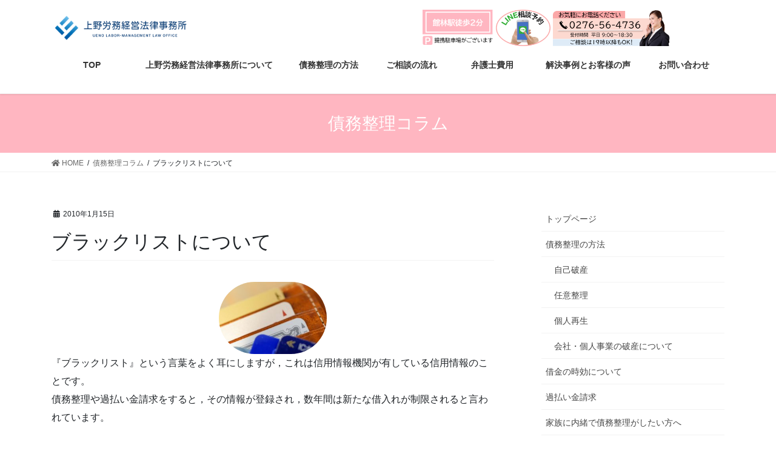

--- FILE ---
content_type: text/html; charset=UTF-8
request_url: https://saimu.uenolawoffice.com/column/%E3%83%96%E3%83%A9%E3%83%83%E3%82%AF%E3%83%AA%E3%82%B9%E3%83%88%E3%81%AB%E3%81%A4%E3%81%84%E3%81%A6/
body_size: 17297
content:
<!DOCTYPE html>
<html lang="ja">
<head>
<meta charset="utf-8">
<meta http-equiv="X-UA-Compatible" content="IE=edge">
<meta name="viewport" content="width=device-width, initial-scale=1">
<title>ブラックリストについて | 群馬・館林の弁護士による債務整理</title>
<meta name='robots' content='max-image-preview:large' />

<!-- All In One SEO Pack 3.7.1ob_start_detected [-1,-1] -->
<script type="application/ld+json" class="aioseop-schema">{}</script>
<link rel="canonical" href="https://saimu.uenolawoffice.com/column/ブラックリストについて/" />
			<script type="text/javascript" >
				window.ga=window.ga||function(){(ga.q=ga.q||[]).push(arguments)};ga.l=+new Date;
				ga('create', 'UA-148809904-5', 'auto');
				// Plugins
				
				ga('send', 'pageview');
			</script>
			<script async src="https://www.google-analytics.com/analytics.js"></script>
			<!-- All In One SEO Pack -->
<link rel="alternate" type="application/rss+xml" title="群馬・館林の弁護士による債務整理 &raquo; フィード" href="https://saimu.uenolawoffice.com/feed/" />
<link rel="alternate" type="application/rss+xml" title="群馬・館林の弁護士による債務整理 &raquo; コメントフィード" href="https://saimu.uenolawoffice.com/comments/feed/" />
<meta name="description" content="『ブラックリスト』という言葉をよく耳にしますが，これは信用情報機関が有している信用情報のことです。債務整理や過払い金請求をすると，その情報が登録され，数年間は新たな借入れが制限されると言われています。⇒詳しくは，任意整理のメリット・デメリットのページをご覧ください。しかし，平成22年４月より，完済後の過払い金請求はブラックリストに登録しないという方針がとられるようになりました。 さらに，過去に完済した過払い金の請求を行った方の情報も削除されることになりました。「" />		<!-- This site uses the Google Analytics by MonsterInsights plugin v9.11.1 - Using Analytics tracking - https://www.monsterinsights.com/ -->
							<script src="//www.googletagmanager.com/gtag/js?id=G-KVR1FBKNF3"  data-cfasync="false" data-wpfc-render="false" type="text/javascript" async></script>
			<script data-cfasync="false" data-wpfc-render="false" type="text/javascript">
				var mi_version = '9.11.1';
				var mi_track_user = true;
				var mi_no_track_reason = '';
								var MonsterInsightsDefaultLocations = {"page_location":"https:\/\/saimu.uenolawoffice.com\/column\/%E3%83%96%E3%83%A9%E3%83%83%E3%82%AF%E3%83%AA%E3%82%B9%E3%83%88%E3%81%AB%E3%81%A4%E3%81%84%E3%81%A6\/"};
								if ( typeof MonsterInsightsPrivacyGuardFilter === 'function' ) {
					var MonsterInsightsLocations = (typeof MonsterInsightsExcludeQuery === 'object') ? MonsterInsightsPrivacyGuardFilter( MonsterInsightsExcludeQuery ) : MonsterInsightsPrivacyGuardFilter( MonsterInsightsDefaultLocations );
				} else {
					var MonsterInsightsLocations = (typeof MonsterInsightsExcludeQuery === 'object') ? MonsterInsightsExcludeQuery : MonsterInsightsDefaultLocations;
				}

								var disableStrs = [
										'ga-disable-G-KVR1FBKNF3',
									];

				/* Function to detect opted out users */
				function __gtagTrackerIsOptedOut() {
					for (var index = 0; index < disableStrs.length; index++) {
						if (document.cookie.indexOf(disableStrs[index] + '=true') > -1) {
							return true;
						}
					}

					return false;
				}

				/* Disable tracking if the opt-out cookie exists. */
				if (__gtagTrackerIsOptedOut()) {
					for (var index = 0; index < disableStrs.length; index++) {
						window[disableStrs[index]] = true;
					}
				}

				/* Opt-out function */
				function __gtagTrackerOptout() {
					for (var index = 0; index < disableStrs.length; index++) {
						document.cookie = disableStrs[index] + '=true; expires=Thu, 31 Dec 2099 23:59:59 UTC; path=/';
						window[disableStrs[index]] = true;
					}
				}

				if ('undefined' === typeof gaOptout) {
					function gaOptout() {
						__gtagTrackerOptout();
					}
				}
								window.dataLayer = window.dataLayer || [];

				window.MonsterInsightsDualTracker = {
					helpers: {},
					trackers: {},
				};
				if (mi_track_user) {
					function __gtagDataLayer() {
						dataLayer.push(arguments);
					}

					function __gtagTracker(type, name, parameters) {
						if (!parameters) {
							parameters = {};
						}

						if (parameters.send_to) {
							__gtagDataLayer.apply(null, arguments);
							return;
						}

						if (type === 'event') {
														parameters.send_to = monsterinsights_frontend.v4_id;
							var hookName = name;
							if (typeof parameters['event_category'] !== 'undefined') {
								hookName = parameters['event_category'] + ':' + name;
							}

							if (typeof MonsterInsightsDualTracker.trackers[hookName] !== 'undefined') {
								MonsterInsightsDualTracker.trackers[hookName](parameters);
							} else {
								__gtagDataLayer('event', name, parameters);
							}
							
						} else {
							__gtagDataLayer.apply(null, arguments);
						}
					}

					__gtagTracker('js', new Date());
					__gtagTracker('set', {
						'developer_id.dZGIzZG': true,
											});
					if ( MonsterInsightsLocations.page_location ) {
						__gtagTracker('set', MonsterInsightsLocations);
					}
										__gtagTracker('config', 'G-KVR1FBKNF3', {"forceSSL":"true","link_attribution":"true"} );
										window.gtag = __gtagTracker;										(function () {
						/* https://developers.google.com/analytics/devguides/collection/analyticsjs/ */
						/* ga and __gaTracker compatibility shim. */
						var noopfn = function () {
							return null;
						};
						var newtracker = function () {
							return new Tracker();
						};
						var Tracker = function () {
							return null;
						};
						var p = Tracker.prototype;
						p.get = noopfn;
						p.set = noopfn;
						p.send = function () {
							var args = Array.prototype.slice.call(arguments);
							args.unshift('send');
							__gaTracker.apply(null, args);
						};
						var __gaTracker = function () {
							var len = arguments.length;
							if (len === 0) {
								return;
							}
							var f = arguments[len - 1];
							if (typeof f !== 'object' || f === null || typeof f.hitCallback !== 'function') {
								if ('send' === arguments[0]) {
									var hitConverted, hitObject = false, action;
									if ('event' === arguments[1]) {
										if ('undefined' !== typeof arguments[3]) {
											hitObject = {
												'eventAction': arguments[3],
												'eventCategory': arguments[2],
												'eventLabel': arguments[4],
												'value': arguments[5] ? arguments[5] : 1,
											}
										}
									}
									if ('pageview' === arguments[1]) {
										if ('undefined' !== typeof arguments[2]) {
											hitObject = {
												'eventAction': 'page_view',
												'page_path': arguments[2],
											}
										}
									}
									if (typeof arguments[2] === 'object') {
										hitObject = arguments[2];
									}
									if (typeof arguments[5] === 'object') {
										Object.assign(hitObject, arguments[5]);
									}
									if ('undefined' !== typeof arguments[1].hitType) {
										hitObject = arguments[1];
										if ('pageview' === hitObject.hitType) {
											hitObject.eventAction = 'page_view';
										}
									}
									if (hitObject) {
										action = 'timing' === arguments[1].hitType ? 'timing_complete' : hitObject.eventAction;
										hitConverted = mapArgs(hitObject);
										__gtagTracker('event', action, hitConverted);
									}
								}
								return;
							}

							function mapArgs(args) {
								var arg, hit = {};
								var gaMap = {
									'eventCategory': 'event_category',
									'eventAction': 'event_action',
									'eventLabel': 'event_label',
									'eventValue': 'event_value',
									'nonInteraction': 'non_interaction',
									'timingCategory': 'event_category',
									'timingVar': 'name',
									'timingValue': 'value',
									'timingLabel': 'event_label',
									'page': 'page_path',
									'location': 'page_location',
									'title': 'page_title',
									'referrer' : 'page_referrer',
								};
								for (arg in args) {
																		if (!(!args.hasOwnProperty(arg) || !gaMap.hasOwnProperty(arg))) {
										hit[gaMap[arg]] = args[arg];
									} else {
										hit[arg] = args[arg];
									}
								}
								return hit;
							}

							try {
								f.hitCallback();
							} catch (ex) {
							}
						};
						__gaTracker.create = newtracker;
						__gaTracker.getByName = newtracker;
						__gaTracker.getAll = function () {
							return [];
						};
						__gaTracker.remove = noopfn;
						__gaTracker.loaded = true;
						window['__gaTracker'] = __gaTracker;
					})();
									} else {
										console.log("");
					(function () {
						function __gtagTracker() {
							return null;
						}

						window['__gtagTracker'] = __gtagTracker;
						window['gtag'] = __gtagTracker;
					})();
									}
			</script>
							<!-- / Google Analytics by MonsterInsights -->
		<script type="text/javascript">
window._wpemojiSettings = {"baseUrl":"https:\/\/s.w.org\/images\/core\/emoji\/14.0.0\/72x72\/","ext":".png","svgUrl":"https:\/\/s.w.org\/images\/core\/emoji\/14.0.0\/svg\/","svgExt":".svg","source":{"concatemoji":"https:\/\/saimu.uenolawoffice.com\/wp-includes\/js\/wp-emoji-release.min.js?ver=6.2.8"}};
/*! This file is auto-generated */
!function(e,a,t){var n,r,o,i=a.createElement("canvas"),p=i.getContext&&i.getContext("2d");function s(e,t){p.clearRect(0,0,i.width,i.height),p.fillText(e,0,0);e=i.toDataURL();return p.clearRect(0,0,i.width,i.height),p.fillText(t,0,0),e===i.toDataURL()}function c(e){var t=a.createElement("script");t.src=e,t.defer=t.type="text/javascript",a.getElementsByTagName("head")[0].appendChild(t)}for(o=Array("flag","emoji"),t.supports={everything:!0,everythingExceptFlag:!0},r=0;r<o.length;r++)t.supports[o[r]]=function(e){if(p&&p.fillText)switch(p.textBaseline="top",p.font="600 32px Arial",e){case"flag":return s("\ud83c\udff3\ufe0f\u200d\u26a7\ufe0f","\ud83c\udff3\ufe0f\u200b\u26a7\ufe0f")?!1:!s("\ud83c\uddfa\ud83c\uddf3","\ud83c\uddfa\u200b\ud83c\uddf3")&&!s("\ud83c\udff4\udb40\udc67\udb40\udc62\udb40\udc65\udb40\udc6e\udb40\udc67\udb40\udc7f","\ud83c\udff4\u200b\udb40\udc67\u200b\udb40\udc62\u200b\udb40\udc65\u200b\udb40\udc6e\u200b\udb40\udc67\u200b\udb40\udc7f");case"emoji":return!s("\ud83e\udef1\ud83c\udffb\u200d\ud83e\udef2\ud83c\udfff","\ud83e\udef1\ud83c\udffb\u200b\ud83e\udef2\ud83c\udfff")}return!1}(o[r]),t.supports.everything=t.supports.everything&&t.supports[o[r]],"flag"!==o[r]&&(t.supports.everythingExceptFlag=t.supports.everythingExceptFlag&&t.supports[o[r]]);t.supports.everythingExceptFlag=t.supports.everythingExceptFlag&&!t.supports.flag,t.DOMReady=!1,t.readyCallback=function(){t.DOMReady=!0},t.supports.everything||(n=function(){t.readyCallback()},a.addEventListener?(a.addEventListener("DOMContentLoaded",n,!1),e.addEventListener("load",n,!1)):(e.attachEvent("onload",n),a.attachEvent("onreadystatechange",function(){"complete"===a.readyState&&t.readyCallback()})),(e=t.source||{}).concatemoji?c(e.concatemoji):e.wpemoji&&e.twemoji&&(c(e.twemoji),c(e.wpemoji)))}(window,document,window._wpemojiSettings);
</script>
<style type="text/css">
img.wp-smiley,
img.emoji {
	display: inline !important;
	border: none !important;
	box-shadow: none !important;
	height: 1em !important;
	width: 1em !important;
	margin: 0 0.07em !important;
	vertical-align: -0.1em !important;
	background: none !important;
	padding: 0 !important;
}
</style>
	<link rel='stylesheet' id='vkExUnit_common_style-css' href='https://saimu.uenolawoffice.com/wp-content/plugins/vk-all-in-one-expansion-unit/assets/css/vkExUnit_style.css?ver=9.37.1.1' type='text/css' media='all' />
<style id='vkExUnit_common_style-inline-css' type='text/css'>
:root {--ver_page_top_button_url:url(https://saimu.uenolawoffice.com/wp-content/plugins/vk-all-in-one-expansion-unit/assets/images/to-top-btn-icon.svg);}@font-face {font-weight: normal;font-style: normal;font-family: "vk_sns";src: url("https://saimu.uenolawoffice.com/wp-content/plugins/vk-all-in-one-expansion-unit/inc/sns/icons/fonts/vk_sns.eot?-bq20cj");src: url("https://saimu.uenolawoffice.com/wp-content/plugins/vk-all-in-one-expansion-unit/inc/sns/icons/fonts/vk_sns.eot?#iefix-bq20cj") format("embedded-opentype"),url("https://saimu.uenolawoffice.com/wp-content/plugins/vk-all-in-one-expansion-unit/inc/sns/icons/fonts/vk_sns.woff?-bq20cj") format("woff"),url("https://saimu.uenolawoffice.com/wp-content/plugins/vk-all-in-one-expansion-unit/inc/sns/icons/fonts/vk_sns.ttf?-bq20cj") format("truetype"),url("https://saimu.uenolawoffice.com/wp-content/plugins/vk-all-in-one-expansion-unit/inc/sns/icons/fonts/vk_sns.svg?-bq20cj#vk_sns") format("svg");}
</style>
<link rel='stylesheet' id='wp-block-library-css' href='https://saimu.uenolawoffice.com/wp-includes/css/dist/block-library/style.min.css?ver=6.2.8' type='text/css' media='all' />
<link rel='stylesheet' id='classic-theme-styles-css' href='https://saimu.uenolawoffice.com/wp-includes/css/classic-themes.min.css?ver=6.2.8' type='text/css' media='all' />
<style id='global-styles-inline-css' type='text/css'>
body{--wp--preset--color--black: #000000;--wp--preset--color--cyan-bluish-gray: #abb8c3;--wp--preset--color--white: #ffffff;--wp--preset--color--pale-pink: #f78da7;--wp--preset--color--vivid-red: #cf2e2e;--wp--preset--color--luminous-vivid-orange: #ff6900;--wp--preset--color--luminous-vivid-amber: #fcb900;--wp--preset--color--light-green-cyan: #7bdcb5;--wp--preset--color--vivid-green-cyan: #00d084;--wp--preset--color--pale-cyan-blue: #8ed1fc;--wp--preset--color--vivid-cyan-blue: #0693e3;--wp--preset--color--vivid-purple: #9b51e0;--wp--preset--gradient--vivid-cyan-blue-to-vivid-purple: linear-gradient(135deg,rgba(6,147,227,1) 0%,rgb(155,81,224) 100%);--wp--preset--gradient--light-green-cyan-to-vivid-green-cyan: linear-gradient(135deg,rgb(122,220,180) 0%,rgb(0,208,130) 100%);--wp--preset--gradient--luminous-vivid-amber-to-luminous-vivid-orange: linear-gradient(135deg,rgba(252,185,0,1) 0%,rgba(255,105,0,1) 100%);--wp--preset--gradient--luminous-vivid-orange-to-vivid-red: linear-gradient(135deg,rgba(255,105,0,1) 0%,rgb(207,46,46) 100%);--wp--preset--gradient--very-light-gray-to-cyan-bluish-gray: linear-gradient(135deg,rgb(238,238,238) 0%,rgb(169,184,195) 100%);--wp--preset--gradient--cool-to-warm-spectrum: linear-gradient(135deg,rgb(74,234,220) 0%,rgb(151,120,209) 20%,rgb(207,42,186) 40%,rgb(238,44,130) 60%,rgb(251,105,98) 80%,rgb(254,248,76) 100%);--wp--preset--gradient--blush-light-purple: linear-gradient(135deg,rgb(255,206,236) 0%,rgb(152,150,240) 100%);--wp--preset--gradient--blush-bordeaux: linear-gradient(135deg,rgb(254,205,165) 0%,rgb(254,45,45) 50%,rgb(107,0,62) 100%);--wp--preset--gradient--luminous-dusk: linear-gradient(135deg,rgb(255,203,112) 0%,rgb(199,81,192) 50%,rgb(65,88,208) 100%);--wp--preset--gradient--pale-ocean: linear-gradient(135deg,rgb(255,245,203) 0%,rgb(182,227,212) 50%,rgb(51,167,181) 100%);--wp--preset--gradient--electric-grass: linear-gradient(135deg,rgb(202,248,128) 0%,rgb(113,206,126) 100%);--wp--preset--gradient--midnight: linear-gradient(135deg,rgb(2,3,129) 0%,rgb(40,116,252) 100%);--wp--preset--duotone--dark-grayscale: url('#wp-duotone-dark-grayscale');--wp--preset--duotone--grayscale: url('#wp-duotone-grayscale');--wp--preset--duotone--purple-yellow: url('#wp-duotone-purple-yellow');--wp--preset--duotone--blue-red: url('#wp-duotone-blue-red');--wp--preset--duotone--midnight: url('#wp-duotone-midnight');--wp--preset--duotone--magenta-yellow: url('#wp-duotone-magenta-yellow');--wp--preset--duotone--purple-green: url('#wp-duotone-purple-green');--wp--preset--duotone--blue-orange: url('#wp-duotone-blue-orange');--wp--preset--font-size--small: 13px;--wp--preset--font-size--medium: 20px;--wp--preset--font-size--large: 36px;--wp--preset--font-size--x-large: 42px;--wp--preset--spacing--20: 0.44rem;--wp--preset--spacing--30: 0.67rem;--wp--preset--spacing--40: 1rem;--wp--preset--spacing--50: 1.5rem;--wp--preset--spacing--60: 2.25rem;--wp--preset--spacing--70: 3.38rem;--wp--preset--spacing--80: 5.06rem;--wp--preset--shadow--natural: 6px 6px 9px rgba(0, 0, 0, 0.2);--wp--preset--shadow--deep: 12px 12px 50px rgba(0, 0, 0, 0.4);--wp--preset--shadow--sharp: 6px 6px 0px rgba(0, 0, 0, 0.2);--wp--preset--shadow--outlined: 6px 6px 0px -3px rgba(255, 255, 255, 1), 6px 6px rgba(0, 0, 0, 1);--wp--preset--shadow--crisp: 6px 6px 0px rgba(0, 0, 0, 1);}:where(.is-layout-flex){gap: 0.5em;}body .is-layout-flow > .alignleft{float: left;margin-inline-start: 0;margin-inline-end: 2em;}body .is-layout-flow > .alignright{float: right;margin-inline-start: 2em;margin-inline-end: 0;}body .is-layout-flow > .aligncenter{margin-left: auto !important;margin-right: auto !important;}body .is-layout-constrained > .alignleft{float: left;margin-inline-start: 0;margin-inline-end: 2em;}body .is-layout-constrained > .alignright{float: right;margin-inline-start: 2em;margin-inline-end: 0;}body .is-layout-constrained > .aligncenter{margin-left: auto !important;margin-right: auto !important;}body .is-layout-constrained > :where(:not(.alignleft):not(.alignright):not(.alignfull)){max-width: var(--wp--style--global--content-size);margin-left: auto !important;margin-right: auto !important;}body .is-layout-constrained > .alignwide{max-width: var(--wp--style--global--wide-size);}body .is-layout-flex{display: flex;}body .is-layout-flex{flex-wrap: wrap;align-items: center;}body .is-layout-flex > *{margin: 0;}:where(.wp-block-columns.is-layout-flex){gap: 2em;}.has-black-color{color: var(--wp--preset--color--black) !important;}.has-cyan-bluish-gray-color{color: var(--wp--preset--color--cyan-bluish-gray) !important;}.has-white-color{color: var(--wp--preset--color--white) !important;}.has-pale-pink-color{color: var(--wp--preset--color--pale-pink) !important;}.has-vivid-red-color{color: var(--wp--preset--color--vivid-red) !important;}.has-luminous-vivid-orange-color{color: var(--wp--preset--color--luminous-vivid-orange) !important;}.has-luminous-vivid-amber-color{color: var(--wp--preset--color--luminous-vivid-amber) !important;}.has-light-green-cyan-color{color: var(--wp--preset--color--light-green-cyan) !important;}.has-vivid-green-cyan-color{color: var(--wp--preset--color--vivid-green-cyan) !important;}.has-pale-cyan-blue-color{color: var(--wp--preset--color--pale-cyan-blue) !important;}.has-vivid-cyan-blue-color{color: var(--wp--preset--color--vivid-cyan-blue) !important;}.has-vivid-purple-color{color: var(--wp--preset--color--vivid-purple) !important;}.has-black-background-color{background-color: var(--wp--preset--color--black) !important;}.has-cyan-bluish-gray-background-color{background-color: var(--wp--preset--color--cyan-bluish-gray) !important;}.has-white-background-color{background-color: var(--wp--preset--color--white) !important;}.has-pale-pink-background-color{background-color: var(--wp--preset--color--pale-pink) !important;}.has-vivid-red-background-color{background-color: var(--wp--preset--color--vivid-red) !important;}.has-luminous-vivid-orange-background-color{background-color: var(--wp--preset--color--luminous-vivid-orange) !important;}.has-luminous-vivid-amber-background-color{background-color: var(--wp--preset--color--luminous-vivid-amber) !important;}.has-light-green-cyan-background-color{background-color: var(--wp--preset--color--light-green-cyan) !important;}.has-vivid-green-cyan-background-color{background-color: var(--wp--preset--color--vivid-green-cyan) !important;}.has-pale-cyan-blue-background-color{background-color: var(--wp--preset--color--pale-cyan-blue) !important;}.has-vivid-cyan-blue-background-color{background-color: var(--wp--preset--color--vivid-cyan-blue) !important;}.has-vivid-purple-background-color{background-color: var(--wp--preset--color--vivid-purple) !important;}.has-black-border-color{border-color: var(--wp--preset--color--black) !important;}.has-cyan-bluish-gray-border-color{border-color: var(--wp--preset--color--cyan-bluish-gray) !important;}.has-white-border-color{border-color: var(--wp--preset--color--white) !important;}.has-pale-pink-border-color{border-color: var(--wp--preset--color--pale-pink) !important;}.has-vivid-red-border-color{border-color: var(--wp--preset--color--vivid-red) !important;}.has-luminous-vivid-orange-border-color{border-color: var(--wp--preset--color--luminous-vivid-orange) !important;}.has-luminous-vivid-amber-border-color{border-color: var(--wp--preset--color--luminous-vivid-amber) !important;}.has-light-green-cyan-border-color{border-color: var(--wp--preset--color--light-green-cyan) !important;}.has-vivid-green-cyan-border-color{border-color: var(--wp--preset--color--vivid-green-cyan) !important;}.has-pale-cyan-blue-border-color{border-color: var(--wp--preset--color--pale-cyan-blue) !important;}.has-vivid-cyan-blue-border-color{border-color: var(--wp--preset--color--vivid-cyan-blue) !important;}.has-vivid-purple-border-color{border-color: var(--wp--preset--color--vivid-purple) !important;}.has-vivid-cyan-blue-to-vivid-purple-gradient-background{background: var(--wp--preset--gradient--vivid-cyan-blue-to-vivid-purple) !important;}.has-light-green-cyan-to-vivid-green-cyan-gradient-background{background: var(--wp--preset--gradient--light-green-cyan-to-vivid-green-cyan) !important;}.has-luminous-vivid-amber-to-luminous-vivid-orange-gradient-background{background: var(--wp--preset--gradient--luminous-vivid-amber-to-luminous-vivid-orange) !important;}.has-luminous-vivid-orange-to-vivid-red-gradient-background{background: var(--wp--preset--gradient--luminous-vivid-orange-to-vivid-red) !important;}.has-very-light-gray-to-cyan-bluish-gray-gradient-background{background: var(--wp--preset--gradient--very-light-gray-to-cyan-bluish-gray) !important;}.has-cool-to-warm-spectrum-gradient-background{background: var(--wp--preset--gradient--cool-to-warm-spectrum) !important;}.has-blush-light-purple-gradient-background{background: var(--wp--preset--gradient--blush-light-purple) !important;}.has-blush-bordeaux-gradient-background{background: var(--wp--preset--gradient--blush-bordeaux) !important;}.has-luminous-dusk-gradient-background{background: var(--wp--preset--gradient--luminous-dusk) !important;}.has-pale-ocean-gradient-background{background: var(--wp--preset--gradient--pale-ocean) !important;}.has-electric-grass-gradient-background{background: var(--wp--preset--gradient--electric-grass) !important;}.has-midnight-gradient-background{background: var(--wp--preset--gradient--midnight) !important;}.has-small-font-size{font-size: var(--wp--preset--font-size--small) !important;}.has-medium-font-size{font-size: var(--wp--preset--font-size--medium) !important;}.has-large-font-size{font-size: var(--wp--preset--font-size--large) !important;}.has-x-large-font-size{font-size: var(--wp--preset--font-size--x-large) !important;}
.wp-block-navigation a:where(:not(.wp-element-button)){color: inherit;}
:where(.wp-block-columns.is-layout-flex){gap: 2em;}
.wp-block-pullquote{font-size: 1.5em;line-height: 1.6;}
</style>
<link rel='stylesheet' id='contact-form-7-css' href='https://saimu.uenolawoffice.com/wp-content/plugins/contact-form-7/includes/css/styles.css?ver=5.2.2' type='text/css' media='all' />
<link rel='stylesheet' id='wpfront-scroll-top-css' href='https://saimu.uenolawoffice.com/wp-content/plugins/wpfront-scroll-top/css/wpfront-scroll-top.min.css?ver=2.0.2' type='text/css' media='all' />
<link rel='stylesheet' id='bootstrap-4-style-css' href='https://saimu.uenolawoffice.com/wp-content/themes/lightning/library/bootstrap-4/css/bootstrap.min.css?ver=4.3.1' type='text/css' media='all' />
<link rel='stylesheet' id='lightning-design-style-css' href='https://saimu.uenolawoffice.com/wp-content/themes/lightning/design-skin/origin2/css/style.css?ver=9.1.1' type='text/css' media='all' />
<style id='lightning-design-style-inline-css' type='text/css'>
.tagcloud a:before { font-family: "Font Awesome 5 Free";content: "\f02b";font-weight: bold; }
.media .media-body .media-heading a:hover { color:#ffb6c1; }@media (min-width: 768px){.gMenu > li:before,.gMenu > li.menu-item-has-children::after { border-bottom-color:#ff3f5c }.gMenu li li { background-color:#ff3f5c }.gMenu li li a:hover { background-color:#ffb6c1; }} /* @media (min-width: 768px) */.page-header { background-color:#ffb6c1; }h2,.mainSection-title { border-top-color:#ffb6c1; }h3:after,.subSection-title:after { border-bottom-color:#ffb6c1; }ul.page-numbers li span.page-numbers.current { background-color:#ffb6c1; }.pager li > a { border-color:#ffb6c1;color:#ffb6c1;}.pager li > a:hover { background-color:#ffb6c1;color:#fff;}.siteFooter { border-top-color:#ffb6c1; }dt { border-left-color:#ffb6c1; }
</style>
<link rel='stylesheet' id='vk-blocks-build-css-css' href='https://saimu.uenolawoffice.com/wp-content/plugins/vk-all-in-one-expansion-unit/inc/vk-blocks/package/build/block-build.css?ver=0.38.6' type='text/css' media='all' />
<link rel='stylesheet' id='lightning-common-style-css' href='https://saimu.uenolawoffice.com/wp-content/themes/lightning/assets/css/common.css?ver=9.1.1' type='text/css' media='all' />
<link rel='stylesheet' id='lightning-theme-style-css' href='https://saimu.uenolawoffice.com/wp-content/themes/lightning/style.css?ver=9.1.1' type='text/css' media='all' />
<link rel='stylesheet' id='vk-font-awesome-css' href='https://saimu.uenolawoffice.com/wp-content/themes/lightning/inc/font-awesome/package/versions/5/css/all.min.css?ver=5.11.2' type='text/css' media='all' />
<link rel='stylesheet' id='fancybox-css' href='https://saimu.uenolawoffice.com/wp-content/plugins/easy-fancybox/css/jquery.fancybox.min.css?ver=1.3.24' type='text/css' media='screen' />
<script type='text/javascript' src='https://saimu.uenolawoffice.com/wp-content/plugins/google-analytics-for-wordpress/assets/js/frontend-gtag.min.js?ver=9.11.1' id='monsterinsights-frontend-script-js'></script>
<script data-cfasync="false" data-wpfc-render="false" type="text/javascript" id='monsterinsights-frontend-script-js-extra'>/* <![CDATA[ */
var monsterinsights_frontend = {"js_events_tracking":"true","download_extensions":"doc,pdf,ppt,zip,xls,docx,pptx,xlsx","inbound_paths":"[{\"path\":\"\\\/go\\\/\",\"label\":\"affiliate\"},{\"path\":\"\\\/recommend\\\/\",\"label\":\"affiliate\"}]","home_url":"https:\/\/saimu.uenolawoffice.com","hash_tracking":"false","v4_id":"G-KVR1FBKNF3"};/* ]]> */
</script>
<script type='text/javascript' src='https://saimu.uenolawoffice.com/wp-includes/js/jquery/jquery.min.js?ver=3.6.4' id='jquery-core-js'></script>
<script type='text/javascript' id='jquery-core-js-after'>
;(function($,document,window){$(document).ready(function($){/* Add scroll recognition class */$(window).scroll(function () {var scroll = $(this).scrollTop();if ($(this).scrollTop() > 160) {$('body').addClass('header_scrolled');} else {$('body').removeClass('header_scrolled');}});});})(jQuery,document,window);
</script>
<script type='text/javascript' src='https://saimu.uenolawoffice.com/wp-includes/js/jquery/jquery-migrate.min.js?ver=3.4.0' id='jquery-migrate-js'></script>
<link rel="https://api.w.org/" href="https://saimu.uenolawoffice.com/wp-json/" /><link rel="alternate" type="application/json" href="https://saimu.uenolawoffice.com/wp-json/wp/v2/column/679" /><link rel="EditURI" type="application/rsd+xml" title="RSD" href="https://saimu.uenolawoffice.com/xmlrpc.php?rsd" />
<link rel="wlwmanifest" type="application/wlwmanifest+xml" href="https://saimu.uenolawoffice.com/wp-includes/wlwmanifest.xml" />
<meta name="generator" content="WordPress 6.2.8" />
<link rel='shortlink' href='https://saimu.uenolawoffice.com/?p=679' />
<link rel="alternate" type="application/json+oembed" href="https://saimu.uenolawoffice.com/wp-json/oembed/1.0/embed?url=https%3A%2F%2Fsaimu.uenolawoffice.com%2Fcolumn%2F%25e3%2583%2596%25e3%2583%25a9%25e3%2583%2583%25e3%2582%25af%25e3%2583%25aa%25e3%2582%25b9%25e3%2583%2588%25e3%2581%25ab%25e3%2581%25a4%25e3%2581%2584%25e3%2581%25a6%2F" />
<link rel="alternate" type="text/xml+oembed" href="https://saimu.uenolawoffice.com/wp-json/oembed/1.0/embed?url=https%3A%2F%2Fsaimu.uenolawoffice.com%2Fcolumn%2F%25e3%2583%2596%25e3%2583%25a9%25e3%2583%2583%25e3%2582%25af%25e3%2583%25aa%25e3%2582%25b9%25e3%2583%2588%25e3%2581%25ab%25e3%2581%25a4%25e3%2581%2584%25e3%2581%25a6%2F&#038;format=xml" />
<style id="lightning-color-custom-for-plugins" type="text/css">/* ltg theme common */.color_key_bg,.color_key_bg_hover:hover{background-color: #ffb6c1;}.color_key_txt,.color_key_txt_hover:hover{color: #ffb6c1;}.color_key_border,.color_key_border_hover:hover{border-color: #ffb6c1;}.color_key_dark_bg,.color_key_dark_bg_hover:hover{background-color: #ff3f5c;}.color_key_dark_txt,.color_key_dark_txt_hover:hover{color: #ff3f5c;}.color_key_dark_border,.color_key_dark_border_hover:hover{border-color: #ff3f5c;}</style><!-- [ VK All in One Expansion Unit OGP ] -->
<meta property="og:site_name" content="群馬・館林の弁護士による債務整理" />
<meta property="og:url" content="https://saimu.uenolawoffice.com/column/%e3%83%96%e3%83%a9%e3%83%83%e3%82%af%e3%83%aa%e3%82%b9%e3%83%88%e3%81%ab%e3%81%a4%e3%81%84%e3%81%a6/" />
<meta property="og:title" content="ブラックリストについて | 群馬・館林の弁護士による債務整理" />
<meta property="og:description" content="『ブラックリスト』という言葉をよく耳にしますが，これは信用情報機関が有している信用情報のことです。債務整理や過払い金請求をすると，その情報が登録され，数年間は新たな借入れが制限されると言われています。⇒詳しくは，任意整理のメリット・デメリットのページをご覧ください。しかし，平成22年４月より，完済後の過払い金請求はブラックリストに登録しないという方針がとられるようになりました。 さらに，過去に完済した過払い金の請求を行った方の情報も削除されることになりました。「" />
<meta property="og:type" content="article" />
<meta property="og:image" content="https://saimu.uenolawoffice.com/wp-content/uploads/2020/04/クレジットカード.jpg" />
<meta property="og:image:width" content="640" />
<meta property="og:image:height" content="427" />
<!-- [ / VK All in One Expansion Unit OGP ] -->
<style id="lightning-common-style-custom" type="text/css">/* ltg common custom */ .bbp-submit-wrapper .button.submit,.woocommerce a.button.alt:hover,.woocommerce-product-search button:hover,.woocommerce button.button.alt { background-color:#ff3f5c ; }.bbp-submit-wrapper .button.submit:hover,.woocommerce a.button.alt,.woocommerce-product-search button,.woocommerce button.button.alt:hover { background-color:#ffb6c1 ; }.woocommerce ul.product_list_widget li a:hover img { border-color:#ffb6c1; }.veu_color_txt_key { color:#ff3f5c ; }.veu_color_bg_key { background-color:#ff3f5c ; }.veu_color_border_key { border-color:#ff3f5c ; }.btn-default { border-color:#ffb6c1;color:#ffb6c1;}.btn-default:focus,.btn-default:hover { border-color:#ffb6c1;background-color: #ffb6c1; }.btn-primary { background-color:#ffb6c1;border-color:#ff3f5c; }.btn-primary:focus,.btn-primary:hover { background-color:#ff3f5c;border-color:#ffb6c1; }</style><!-- [ VK All in One Expansion Unit twitter card ] -->
<meta name="twitter:card" content="summary_large_image">
<meta name="twitter:description" content="『ブラックリスト』という言葉をよく耳にしますが，これは信用情報機関が有している信用情報のことです。債務整理や過払い金請求をすると，その情報が登録され，数年間は新たな借入れが制限されると言われています。⇒詳しくは，任意整理のメリット・デメリットのページをご覧ください。しかし，平成22年４月より，完済後の過払い金請求はブラックリストに登録しないという方針がとられるようになりました。 さらに，過去に完済した過払い金の請求を行った方の情報も削除されることになりました。「">
<meta name="twitter:title" content="ブラックリストについて | 群馬・館林の弁護士による債務整理">
<meta name="twitter:url" content="https://saimu.uenolawoffice.com/column/%e3%83%96%e3%83%a9%e3%83%83%e3%82%af%e3%83%aa%e3%82%b9%e3%83%88%e3%81%ab%e3%81%a4%e3%81%84%e3%81%a6/">
	<meta name="twitter:image" content="https://saimu.uenolawoffice.com/wp-content/uploads/2020/04/クレジットカード.jpg">
	<meta name="twitter:domain" content="saimu.uenolawoffice.com">
	<!-- [ / VK All in One Expansion Unit twitter card ] -->
	<link rel="icon" href="https://saimu.uenolawoffice.com/wp-content/uploads/2020/04/site-icon_saimu.png" sizes="32x32" />
<link rel="icon" href="https://saimu.uenolawoffice.com/wp-content/uploads/2020/04/site-icon_saimu.png" sizes="192x192" />
<link rel="apple-touch-icon" href="https://saimu.uenolawoffice.com/wp-content/uploads/2020/04/site-icon_saimu.png" />
<meta name="msapplication-TileImage" content="https://saimu.uenolawoffice.com/wp-content/uploads/2020/04/site-icon_saimu.png" />
<style type="text/css">/* VK CSS Customize *//* ロゴ右側のブロック */.logo-after { display: block; width: 500px; float: right;} .logo-after img { max-height: 60px;} /* ヘッダー幅を100%に */.navbar-header { width: 100%;} @media (max-width: 991px) { .logo-after { width: 100%; margin-top: 10px; margin-bottom: 10px; text-align: center; }} /* 新バージョン対応 */@media (min-width: 1200px) { .gMenu_outer, .gMenu, .gMenu > li { width: 100%; }} @media (max-width: 1199.98px) { .siteHeader_logo { width: unset; }}/* End VK CSS Customize */</style>
			
</head>
<body data-rsssl=1 class="column-template-default single single-column postid-679 post-name-%e3%83%96%e3%83%a9%e3%83%83%e3%82%af%e3%83%aa%e3%82%b9%e3%83%88%e3%81%ab%e3%81%a4%e3%81%84%e3%81%a6 post-type-column sidebar-fix bootstrap4 device-pc fa_v5_css">
<a class="skip-link screen-reader-text" href="#main">コンテンツに移動</a>
<a class="skip-link screen-reader-text" href="#main">ナビゲーションに移動</a>
<svg xmlns="http://www.w3.org/2000/svg" viewBox="0 0 0 0" width="0" height="0" focusable="false" role="none" style="visibility: hidden; position: absolute; left: -9999px; overflow: hidden;" ><defs><filter id="wp-duotone-dark-grayscale"><feColorMatrix color-interpolation-filters="sRGB" type="matrix" values=" .299 .587 .114 0 0 .299 .587 .114 0 0 .299 .587 .114 0 0 .299 .587 .114 0 0 " /><feComponentTransfer color-interpolation-filters="sRGB" ><feFuncR type="table" tableValues="0 0.49803921568627" /><feFuncG type="table" tableValues="0 0.49803921568627" /><feFuncB type="table" tableValues="0 0.49803921568627" /><feFuncA type="table" tableValues="1 1" /></feComponentTransfer><feComposite in2="SourceGraphic" operator="in" /></filter></defs></svg><svg xmlns="http://www.w3.org/2000/svg" viewBox="0 0 0 0" width="0" height="0" focusable="false" role="none" style="visibility: hidden; position: absolute; left: -9999px; overflow: hidden;" ><defs><filter id="wp-duotone-grayscale"><feColorMatrix color-interpolation-filters="sRGB" type="matrix" values=" .299 .587 .114 0 0 .299 .587 .114 0 0 .299 .587 .114 0 0 .299 .587 .114 0 0 " /><feComponentTransfer color-interpolation-filters="sRGB" ><feFuncR type="table" tableValues="0 1" /><feFuncG type="table" tableValues="0 1" /><feFuncB type="table" tableValues="0 1" /><feFuncA type="table" tableValues="1 1" /></feComponentTransfer><feComposite in2="SourceGraphic" operator="in" /></filter></defs></svg><svg xmlns="http://www.w3.org/2000/svg" viewBox="0 0 0 0" width="0" height="0" focusable="false" role="none" style="visibility: hidden; position: absolute; left: -9999px; overflow: hidden;" ><defs><filter id="wp-duotone-purple-yellow"><feColorMatrix color-interpolation-filters="sRGB" type="matrix" values=" .299 .587 .114 0 0 .299 .587 .114 0 0 .299 .587 .114 0 0 .299 .587 .114 0 0 " /><feComponentTransfer color-interpolation-filters="sRGB" ><feFuncR type="table" tableValues="0.54901960784314 0.98823529411765" /><feFuncG type="table" tableValues="0 1" /><feFuncB type="table" tableValues="0.71764705882353 0.25490196078431" /><feFuncA type="table" tableValues="1 1" /></feComponentTransfer><feComposite in2="SourceGraphic" operator="in" /></filter></defs></svg><svg xmlns="http://www.w3.org/2000/svg" viewBox="0 0 0 0" width="0" height="0" focusable="false" role="none" style="visibility: hidden; position: absolute; left: -9999px; overflow: hidden;" ><defs><filter id="wp-duotone-blue-red"><feColorMatrix color-interpolation-filters="sRGB" type="matrix" values=" .299 .587 .114 0 0 .299 .587 .114 0 0 .299 .587 .114 0 0 .299 .587 .114 0 0 " /><feComponentTransfer color-interpolation-filters="sRGB" ><feFuncR type="table" tableValues="0 1" /><feFuncG type="table" tableValues="0 0.27843137254902" /><feFuncB type="table" tableValues="0.5921568627451 0.27843137254902" /><feFuncA type="table" tableValues="1 1" /></feComponentTransfer><feComposite in2="SourceGraphic" operator="in" /></filter></defs></svg><svg xmlns="http://www.w3.org/2000/svg" viewBox="0 0 0 0" width="0" height="0" focusable="false" role="none" style="visibility: hidden; position: absolute; left: -9999px; overflow: hidden;" ><defs><filter id="wp-duotone-midnight"><feColorMatrix color-interpolation-filters="sRGB" type="matrix" values=" .299 .587 .114 0 0 .299 .587 .114 0 0 .299 .587 .114 0 0 .299 .587 .114 0 0 " /><feComponentTransfer color-interpolation-filters="sRGB" ><feFuncR type="table" tableValues="0 0" /><feFuncG type="table" tableValues="0 0.64705882352941" /><feFuncB type="table" tableValues="0 1" /><feFuncA type="table" tableValues="1 1" /></feComponentTransfer><feComposite in2="SourceGraphic" operator="in" /></filter></defs></svg><svg xmlns="http://www.w3.org/2000/svg" viewBox="0 0 0 0" width="0" height="0" focusable="false" role="none" style="visibility: hidden; position: absolute; left: -9999px; overflow: hidden;" ><defs><filter id="wp-duotone-magenta-yellow"><feColorMatrix color-interpolation-filters="sRGB" type="matrix" values=" .299 .587 .114 0 0 .299 .587 .114 0 0 .299 .587 .114 0 0 .299 .587 .114 0 0 " /><feComponentTransfer color-interpolation-filters="sRGB" ><feFuncR type="table" tableValues="0.78039215686275 1" /><feFuncG type="table" tableValues="0 0.94901960784314" /><feFuncB type="table" tableValues="0.35294117647059 0.47058823529412" /><feFuncA type="table" tableValues="1 1" /></feComponentTransfer><feComposite in2="SourceGraphic" operator="in" /></filter></defs></svg><svg xmlns="http://www.w3.org/2000/svg" viewBox="0 0 0 0" width="0" height="0" focusable="false" role="none" style="visibility: hidden; position: absolute; left: -9999px; overflow: hidden;" ><defs><filter id="wp-duotone-purple-green"><feColorMatrix color-interpolation-filters="sRGB" type="matrix" values=" .299 .587 .114 0 0 .299 .587 .114 0 0 .299 .587 .114 0 0 .299 .587 .114 0 0 " /><feComponentTransfer color-interpolation-filters="sRGB" ><feFuncR type="table" tableValues="0.65098039215686 0.40392156862745" /><feFuncG type="table" tableValues="0 1" /><feFuncB type="table" tableValues="0.44705882352941 0.4" /><feFuncA type="table" tableValues="1 1" /></feComponentTransfer><feComposite in2="SourceGraphic" operator="in" /></filter></defs></svg><svg xmlns="http://www.w3.org/2000/svg" viewBox="0 0 0 0" width="0" height="0" focusable="false" role="none" style="visibility: hidden; position: absolute; left: -9999px; overflow: hidden;" ><defs><filter id="wp-duotone-blue-orange"><feColorMatrix color-interpolation-filters="sRGB" type="matrix" values=" .299 .587 .114 0 0 .299 .587 .114 0 0 .299 .587 .114 0 0 .299 .587 .114 0 0 " /><feComponentTransfer color-interpolation-filters="sRGB" ><feFuncR type="table" tableValues="0.098039215686275 1" /><feFuncG type="table" tableValues="0 0.66274509803922" /><feFuncB type="table" tableValues="0.84705882352941 0.41960784313725" /><feFuncA type="table" tableValues="1 1" /></feComponentTransfer><feComposite in2="SourceGraphic" operator="in" /></filter></defs></svg><header class="siteHeader">
		<div class="container siteHeadContainer">
		<div class="navbar-header">
						<p class="navbar-brand siteHeader_logo">
			<a href="https://saimu.uenolawoffice.com/">
				<span><img src="https://saimu.uenolawoffice.com/wp-content/uploads/2024/04/uenolaw2_yc.png" alt="群馬・館林の弁護士による債務整理" /></span>
			</a>
			</p>
			<div class="logo-after">
<img src="https://saimu.uenolawoffice.com/wp-content/uploads/2020/08/header_parking2.png">
<a href="https://saimu.uenolawoffice.com/line%e7%9b%b8%e8%ab%87%e4%ba%88%e7%b4%84/"><img src="https://saimu.uenolawoffice.com/wp-content/uploads/2020/05/header_LINE.png"></a>
<a href="tel:0276564736"><img src="https://saimu.uenolawoffice.com/wp-content/uploads/2020/06/saimu_header_tel.png"></a>
</div>

					</div>

		<div id="gMenu_outer" class="gMenu_outer"><nav class="menu-menu-1-container"><ul id="menu-menu-1" class="menu gMenu vk-menu-acc"><li id="menu-item-101" class="menu-item menu-item-type-custom menu-item-object-custom menu-item-home"><a href="https://saimu.uenolawoffice.com/"><strong class="gMenu_name">TOP</strong></a></li>
<li id="menu-item-333" class="menu-item menu-item-type-custom menu-item-object-custom"><a target="_blank" href="http://uenolawoffice.com/about/"><strong class="gMenu_name">上野労務経営法律事務所について</strong></a></li>
<li id="menu-item-45" class="menu-item menu-item-type-post_type menu-item-object-page"><a href="https://saimu.uenolawoffice.com/%e5%82%b5%e5%8b%99%e6%95%b4%e7%90%86%e3%81%ae3%e3%81%a4%e3%81%ae%e6%96%b9%e6%b3%95/"><strong class="gMenu_name">債務整理の方法</strong></a></li>
<li id="menu-item-43" class="menu-item menu-item-type-post_type menu-item-object-page"><a href="https://saimu.uenolawoffice.com/%e3%81%94%e7%9b%b8%e8%ab%87%e3%81%ae%e6%b5%81%e3%82%8c/"><strong class="gMenu_name">ご相談の流れ</strong></a></li>
<li id="menu-item-41" class="menu-item menu-item-type-post_type menu-item-object-page"><a href="https://saimu.uenolawoffice.com/%e5%bc%81%e8%ad%b7%e5%a3%ab%e8%b2%bb%e7%94%a8/"><strong class="gMenu_name">弁護士費用</strong></a></li>
<li id="menu-item-42" class="menu-item menu-item-type-post_type menu-item-object-page"><a href="https://saimu.uenolawoffice.com/%e8%a7%a3%e6%b1%ba%e4%ba%8b%e4%be%8b%e3%81%a8%e3%81%8a%e5%ae%a2%e6%a7%98%e3%81%ae%e5%a3%b0/"><strong class="gMenu_name">解決事例とお客様の声</strong></a></li>
<li id="menu-item-365" class="menu-item menu-item-type-post_type menu-item-object-page"><a href="https://saimu.uenolawoffice.com/%e3%81%8a%e5%95%8f%e3%81%84%e5%90%88%e3%82%8f%e3%81%9b/"><strong class="gMenu_name">お問い合わせ</strong></a></li>
</ul></nav></div>	</div>
	</header>

<div class="section page-header"><div class="container"><div class="row"><div class="col-md-12">
<div class="page-header_pageTitle">
債務整理コラム</div>
</div></div></div></div><!-- [ /.page-header ] -->
<!-- [ .breadSection ] -->
<div class="section breadSection">
<div class="container">
<div class="row">
<ol class="breadcrumb" itemtype="http://schema.org/BreadcrumbList"><li id="panHome" itemprop="itemListElement" itemscope itemtype="http://schema.org/ListItem"><a itemprop="item" href="https://saimu.uenolawoffice.com/"><span itemprop="name"><i class="fa fa-home"></i> HOME</span></a></li><li itemprop="itemListElement" itemscope itemtype="http://schema.org/ListItem"><a itemprop="item" href="https://saimu.uenolawoffice.com/column/"><span itemprop="name">債務整理コラム</span></a></li><li><span>ブラックリストについて</span></li></ol>
</div>
</div>
</div>
<!-- [ /.breadSection ] -->
<div class="section siteContent">
<div class="container">
<div class="row">
<div class="col mainSection mainSection-col-two baseSection" id="main" role="main">

		<article id="post-679" class="post-679 column type-column status-publish has-post-thumbnail hentry">
		<header class="entry-header">
			<div class="entry-meta">


<span class="published entry-meta_items">2010年1月15日</span>

<span class="entry-meta_items entry-meta_updated entry-meta_hidden">/ 最終更新日 : <span class="updated">2023年5月9日</span></span>


	
	<span class="vcard author entry-meta_items entry-meta_items_author entry-meta_hidden"><span class="fn">uenolawoffice</span></span>




</div>
			<h1 class="entry-title">ブラックリストについて</h1>
		</header>

			
			<div class="entry-body">
				
<div class="wp-block-image is-style-rounded"><figure class="aligncenter size-large is-resized"><img decoding="async" src="https://saimu.uenolawoffice.com/wp-content/uploads/2020/04/クレジットカード.jpg" alt="" class="wp-image-672" width="178" height="119" srcset="https://saimu.uenolawoffice.com/wp-content/uploads/2020/04/クレジットカード.jpg 640w, https://saimu.uenolawoffice.com/wp-content/uploads/2020/04/クレジットカード-300x200.jpg 300w, https://saimu.uenolawoffice.com/wp-content/uploads/2020/04/クレジットカード-272x182.jpg 272w" sizes="(max-width: 178px) 100vw, 178px" /></figure></div>


<p>『ブラックリスト』という言葉をよく耳にしますが，これは信用情報機関が有している信用情報のことです。<br />債務整理や過払い金請求をすると，その情報が登録され，数年間は新たな借入れが制限されると言われています。</p>
<p>⇒詳しくは，<a href="https://saimu.uenolawoffice.com/%e4%bb%bb%e6%84%8f%e6%95%b4%e7%90%86/%e4%bb%bb%e6%84%8f%e6%95%b4%e7%90%86%e3%81%ae%e3%83%a1%e3%83%aa%e3%83%83%e3%83%88%e3%83%bb%e3%83%87%e3%83%a1%e3%83%aa%e3%83%83%e3%83%88/">任意整理のメリット・デメリット</a>のページをご覧ください。</p>
<p>しかし，平成22年４月より，完済後の過払い金請求はブラックリストに登録しないという方針がとられるようになりました。 さらに，過去に完済した過払い金の請求を行った方の情報も削除されることになりました。</p>
<p>「完済したが，ブラックリストに載りたくないので，今まで過払い金請求はしなかった」という方は，ぜひご相談ください。</p>
<p> </p>
<p>＜ご相談について＞</p>
<p>★弁護士費用については<a href="https://saimu.uenolawoffice.com/%e5%bc%81%e8%ad%b7%e5%a3%ab%e8%b2%bb%e7%94%a8/" target="_blank" rel="noopener noreferrer">こちら</a></p>
<p>★ご相談の流れについては<a href="https://saimu.uenolawoffice.com/%e3%81%94%e7%9b%b8%e8%ab%87%e3%81%ae%e6%b5%81%e3%82%8c/" target="_blank" rel="noopener noreferrer">こちら</a></p>
<p> </p>
<p style="text-align: center;"><a href="https://saimu.uenolawoffice.com/wp-content/uploads/2020/04/blacklist_20asahi-scaled.jpg" rel="attachment wp-att-673"><img decoding="async" loading="lazy" class="alignnone wp-image-673 size-thumbnail" src="https://saimu.uenolawoffice.com/wp-content/uploads/2020/04/blacklist_20asahi-150x150.jpg" alt="" width="150" height="150" /></a></p>
<p style="text-align: center;">参考記事［H22/１/14(木)　朝日新聞］</p>			</div>

			
			<div class="entry-footer">

				
				
			</div><!-- [ /.entry-footer ] -->

						
<div id="comments" class="comments-area">

	
	
	
	
</div><!-- #comments -->
			
	</article>

	

	<div class="vk_posts postNextPrev">

		<div id="post-692" class="vk_post card card-post card-horizontal card-sm vk_post-col-xs-12 vk_post-col-sm-12 vk_post-col-md-6 post-679 column type-column status-publish has-post-thumbnail hentry"><div class="row no-gutters card-horizontal-inner-row"><div class="col-5 card-img-outer"><div class="vk_post_imgOuter" style="background-image:url(https://saimu.uenolawoffice.com/wp-content/uploads/1999/02/選択肢.jpg)"><a href="https://saimu.uenolawoffice.com/column/%e5%bc%81%e8%ad%b7%e5%a3%ab%e3%83%bb%e5%8f%b8%e6%b3%95%e6%9b%b8%e5%a3%ab%e3%81%ae%e9%81%b8%e3%81%b3%e6%96%b9/"><div class="card-img-overlay"></div><img width="300" height="200" src="https://saimu.uenolawoffice.com/wp-content/uploads/1999/02/選択肢-300x200.jpg" class="vk_post_imgOuter_img card-img card-img-use-bg wp-post-image" alt="" loading="lazy" /></a></div><!-- [ /.vk_post_imgOuter ] --></div><!-- /.col --><div class="col-7"><div class="vk_post_body card-body"><p class="postNextPrev_label">前の記事</p><h5 class="vk_post_title card-title"><a href="https://saimu.uenolawoffice.com/column/%e5%bc%81%e8%ad%b7%e5%a3%ab%e3%83%bb%e5%8f%b8%e6%b3%95%e6%9b%b8%e5%a3%ab%e3%81%ae%e9%81%b8%e3%81%b3%e6%96%b9/">弁護士・司法書士の選び方</a></h5><div class="vk_post_date card-date published">2008年12月16日</div></div><!-- [ /.card-body ] --></div><!-- /.col --></div><!-- [ /.row ] --></div><!-- [ /.card ] -->
		<div id="post-701" class="vk_post card card-post card-horizontal card-sm vk_post-col-xs-12 vk_post-col-sm-12 vk_post-col-md-6 card-horizontal-reverse postNextPrev_next post-679 column type-column status-publish has-post-thumbnail hentry"><div class="row no-gutters card-horizontal-inner-row"><div class="col-5 card-img-outer"><div class="vk_post_imgOuter" style="background-image:url(https://saimu.uenolawoffice.com/wp-content/uploads/2020/04/テレビを見る人.jpg)"><a href="https://saimu.uenolawoffice.com/column/cm%e3%81%a7%e8%a6%8b%e3%81%8b%e3%81%91%e3%82%8b%e6%b3%95%e5%be%8b%e4%ba%8b%e5%8b%99%e6%89%80%e3%81%ab%e3%81%a4%e3%81%84%e3%81%a6/"><div class="card-img-overlay"></div><img width="300" height="200" src="https://saimu.uenolawoffice.com/wp-content/uploads/2020/04/テレビを見る人-300x200.jpg" class="vk_post_imgOuter_img card-img card-img-use-bg wp-post-image" alt="" loading="lazy" /></a></div><!-- [ /.vk_post_imgOuter ] --></div><!-- /.col --><div class="col-7"><div class="vk_post_body card-body"><p class="postNextPrev_label">次の記事</p><h5 class="vk_post_title card-title"><a href="https://saimu.uenolawoffice.com/column/cm%e3%81%a7%e8%a6%8b%e3%81%8b%e3%81%91%e3%82%8b%e6%b3%95%e5%be%8b%e4%ba%8b%e5%8b%99%e6%89%80%e3%81%ab%e3%81%a4%e3%81%84%e3%81%a6/">CMで見かける法律事務所について</a></h5><div class="vk_post_date card-date published">2010年11月9日</div></div><!-- [ /.card-body ] --></div><!-- /.col --></div><!-- [ /.row ] --></div><!-- [ /.card ] -->
		</div>
		</div><!-- [ /.mainSection ] -->

	<div class="col subSection sideSection sideSection-col-two baseSection">
	<aside class="widget widget_nav_menu" id="nav_menu-3"><div class="menu-sidemenu-container"><ul id="menu-sidemenu" class="menu"><li id="menu-item-651" class="menu-item menu-item-type-post_type menu-item-object-page menu-item-home menu-item-651"><a href="https://saimu.uenolawoffice.com/">トップページ</a></li>
<li id="menu-item-660" class="menu-item menu-item-type-post_type menu-item-object-page menu-item-has-children menu-item-660"><a href="https://saimu.uenolawoffice.com/%e5%82%b5%e5%8b%99%e6%95%b4%e7%90%86%e3%81%ae3%e3%81%a4%e3%81%ae%e6%96%b9%e6%b3%95/">債務整理の方法</a>
<ul class="sub-menu">
	<li id="menu-item-663" class="menu-item menu-item-type-post_type menu-item-object-page menu-item-663"><a href="https://saimu.uenolawoffice.com/%e8%87%aa%e5%b7%b1%e7%a0%b4%e7%94%a3/">自己破産</a></li>
	<li id="menu-item-657" class="menu-item menu-item-type-post_type menu-item-object-page menu-item-657"><a href="https://saimu.uenolawoffice.com/%e4%bb%bb%e6%84%8f%e6%95%b4%e7%90%86/">任意整理</a></li>
	<li id="menu-item-659" class="menu-item menu-item-type-post_type menu-item-object-page menu-item-659"><a href="https://saimu.uenolawoffice.com/%e5%80%8b%e4%ba%ba%e5%86%8d%e7%94%9f/">個人再生</a></li>
	<li id="menu-item-658" class="menu-item menu-item-type-post_type menu-item-object-page menu-item-658"><a href="https://saimu.uenolawoffice.com/%e4%bc%9a%e7%a4%be%e3%83%bb%e5%80%8b%e4%ba%ba%e4%ba%8b%e6%a5%ad%e3%81%ae%e7%a0%b4%e7%94%a3%e3%81%ab%e3%81%a4%e3%81%84%e3%81%a6/">会社・個人事業の破産について</a></li>
</ul>
</li>
<li id="menu-item-1522" class="menu-item menu-item-type-post_type menu-item-object-page menu-item-1522"><a href="https://saimu.uenolawoffice.com/%e6%99%82%e5%8a%b9%e3%81%ab%e3%81%a4%e3%81%84%e3%81%a6/">借金の時効について</a></li>
<li id="menu-item-665" class="menu-item menu-item-type-post_type menu-item-object-page menu-item-665"><a href="https://saimu.uenolawoffice.com/%e9%81%8e%e6%89%95%e3%81%84%e9%87%91%e3%81%ab%e3%81%a4%e3%81%84%e3%81%a6/">過払い金請求</a></li>
<li id="menu-item-718" class="menu-item menu-item-type-post_type menu-item-object-page menu-item-718"><a href="https://saimu.uenolawoffice.com/%e5%ae%b6%e6%97%8f%e3%81%ab%e5%86%85%e7%b7%92%e3%81%a7%e5%82%b5%e5%8b%99%e6%95%b4%e7%90%86%e3%81%8c%e3%81%97%e3%81%9f%e3%81%84%e6%96%b9%e3%81%b8/">家族に内緒で債務整理がしたい方へ</a></li>
<li id="menu-item-814" class="menu-item menu-item-type-post_type menu-item-object-page menu-item-814"><a href="https://saimu.uenolawoffice.com/%e6%98%94%e3%80%81%e5%8f%96%e5%bc%95%e3%82%92%e3%81%97%e3%81%a6%e3%81%84%e3%81%9f%e8%b2%b8%e9%87%91%e6%a5%ad%e8%80%85%e3%81%8b%e3%82%89%e7%aa%81%e7%84%b6%e6%89%8b%e7%b4%99%e3%81%8c%e6%9d%a5%e3%81%9f/">昔、取引をしていた貸金業者から突然手紙が来た方へ</a></li>
<li id="menu-item-656" class="menu-item menu-item-type-post_type menu-item-object-page menu-item-656"><a href="https://saimu.uenolawoffice.com/%e3%83%a4%e3%83%9f%e9%87%91%ef%bc%88%e9%97%87%e9%87%91%e3%83%bb%e3%82%84%e3%81%bf%e9%87%91%e3%83%bb%e3%83%a4%e3%83%9f%e9%87%91%e8%9e%8d%ef%bc%89%e3%81%b8%e3%81%ae%e5%af%be%e5%bf%9c/">ヤミ金（闇金・やみ金・ヤミ金融）への対応</a></li>
<li id="menu-item-729" class="menu-item menu-item-type-post_type menu-item-object-page menu-item-729"><a href="https://saimu.uenolawoffice.com/%e9%81%8e%e6%89%95%e3%81%84%e9%87%91%e3%81%ab%e3%81%a4%e3%81%84%e3%81%a6/%e9%81%8e%e6%89%95%e3%81%84%e9%87%91%e8%ab%8b%e6%b1%82%e3%81%ae%e7%9d%80%e6%89%8b%e9%87%91%e5%be%8c%e6%89%95%e3%81%84%e5%88%b6%e5%ba%a6/">過払い金請求の着手金後払い制度</a></li>
<li id="menu-item-664" class="menu-item menu-item-type-post_type menu-item-object-page menu-item-664"><a href="https://saimu.uenolawoffice.com/%e8%a7%a3%e6%b1%ba%e4%ba%8b%e4%be%8b%e3%81%a8%e3%81%8a%e5%ae%a2%e6%a7%98%e3%81%ae%e5%a3%b0/">解決事例とお客様の声</a></li>
<li id="menu-item-654" class="menu-item menu-item-type-post_type menu-item-object-page menu-item-654"><a href="https://saimu.uenolawoffice.com/%e3%81%94%e7%9b%b8%e8%ab%87%e3%81%ae%e6%b5%81%e3%82%8c/">ご相談の流れ</a></li>
<li id="menu-item-662" class="menu-item menu-item-type-post_type menu-item-object-page menu-item-662"><a href="https://saimu.uenolawoffice.com/%e7%84%a1%e6%96%99%e6%b3%95%e5%be%8b%e7%9b%b8%e8%ab%87%e3%81%ab%e3%81%a4%e3%81%84%e3%81%a6/">無料法律相談について</a></li>
<li id="menu-item-661" class="menu-item menu-item-type-post_type menu-item-object-page menu-item-661"><a href="https://saimu.uenolawoffice.com/%e5%bc%81%e8%ad%b7%e5%a3%ab%e8%b2%bb%e7%94%a8/">弁護士費用</a></li>
<li id="menu-item-687" class="menu-item menu-item-type-custom menu-item-object-custom menu-item-687 current-menu-ancestor"><a href="https://saimu.uenolawoffice.com/column/">債務整理コラム</a></li>
<li id="menu-item-789" class="menu-item menu-item-type-post_type menu-item-object-page menu-item-789"><a href="https://saimu.uenolawoffice.com/%e5%82%b5%e5%8b%99%e6%95%b4%e7%90%86%e9%96%a2%e9%80%a3%e7%94%a8%e8%aa%9e%e9%9b%86/">債務整理関連用語集</a></li>
<li id="menu-item-652" class="menu-item menu-item-type-post_type menu-item-object-page menu-item-652"><a href="https://saimu.uenolawoffice.com/line%e7%9b%b8%e8%ab%87%e4%ba%88%e7%b4%84/">LINE相談予約</a></li>
<li id="menu-item-653" class="menu-item menu-item-type-post_type menu-item-object-page menu-item-653"><a href="https://saimu.uenolawoffice.com/%e3%81%8a%e5%95%8f%e3%81%84%e5%90%88%e3%82%8f%e3%81%9b/">お問い合わせ</a></li>
</ul></div></aside><aside class="widget widget_vkexunit_banner" id="vkexunit_banner-9"><a href="https://uenolawoffice.com/" class="veu_banner" target="_blank" ><img src="https://saimu.uenolawoffice.com/wp-content/uploads/2024/04/uenolaw2_yc.png" alt="" /></a></aside><aside class="widget widget_vkexunit_banner" id="vkexunit_banner-15"><a href="https://saimu.uenolawoffice.com/%e3%81%8a%e5%95%8f%e3%81%84%e5%90%88%e3%82%8f%e3%81%9b/" class="veu_banner" ><img src="https://saimu.uenolawoffice.com/wp-content/uploads/2020/09/お問い合わせ.png" alt="" /></a></aside><aside class="widget widget_vkexunit_banner" id="vkexunit_banner-16"><a href="https://saimusos.net/searchlow/lawyer/ueno-toshio" class="veu_banner" target="_blank" ><img src="https://saimu.uenolawoffice.com/wp-content/uploads/2022/02/債務整理SOS-1.jpeg" alt="" /></a></aside>	</div><!-- [ /.subSection ] -->

</div><!-- [ /.row ] -->
</div><!-- [ /.container ] -->
</div><!-- [ /.siteContent ] -->
<div class="section sectionBox siteContent_after">
	<div class="container ">
		<div class="row ">
			<div class="col-md-12 ">
			<aside class="widget widget_vkexunit_banner" id="vkexunit_banner-14"><a href="tel:0276564736" class="veu_banner" ><img src="https://saimu.uenolawoffice.com/wp-content/uploads/2024/02/スクリーンショット-2024-02-01-134809.png" alt="" /></a></aside>			</div>
		</div>
	</div>
</div>


<footer class="section siteFooter">
	<div class="footerMenu">
	   <div class="container">
					</div>
	</div>
	<div class="container sectionBox">
		<div class="row ">
			<div class="col-md-12"><aside class="widget widget_siteorigin-panels-builder" id="siteorigin-panels-builder-3"><div id="pl-w664427228ead3"  class="panel-layout" ><div id="pg-w664427228ead3-0"  class="panel-grid panel-no-style" ><div id="pgc-w664427228ead3-0-0"  class="panel-grid-cell" ><div id="panel-w664427228ead3-0-0-0" class="so-panel widget widget_sow-editor panel-first-child panel-last-child" data-index="0" ><div class="so-widget-sow-editor so-widget-sow-editor-base">
<div class="siteorigin-widget-tinymce textwidget">
	<h3>上野労務経営法律事務所</h3>
<p>〒374-0056<br />
群馬県館林市本町2-2-14　アドホック館林2F<br />
TEL：0276-56-4736　　FAX：0276-56-4735<br />
E-mail：<a href="https://saimu.uenolawoffice.com/%e3%81%8a%e5%95%8f%e3%81%84%e5%90%88%e3%82%8f%e3%81%9b/">toiawase@komon-uenolaw.com</a><br />
URL : <a href="https://uenolawoffice.com/">https://uenolawoffice.com/</a><br />
営業時間：平日 9:00～18:00</p>
<p><a href="https://saimu.uenolawoffice.com/privacy-policy/">プライバシーポリシー</a>　<a href="https://saimu.uenolawoffice.com/%e3%82%b5%e3%82%a4%e3%83%88%e3%83%9e%e3%83%83%e3%83%97/">サイトマップ</a></p>
</div>
</div></div></div><div id="pgc-w664427228ead3-0-1"  class="panel-grid-cell" ><div id="panel-w664427228ead3-0-1-0" class="so-panel widget widget_sow-editor panel-first-child" data-index="1" ><div class="so-widget-sow-editor so-widget-sow-editor-base">
<div class="siteorigin-widget-tinymce textwidget">
	<p><img decoding="async" loading="lazy" class="alignnone wp-image-1845 size-medium" src="https://saimu.uenolawoffice.com/wp-content/uploads/2024/05/事務所案内図-300x205.png" alt="" width="300" height="205" srcset="https://saimu.uenolawoffice.com/wp-content/uploads/2024/05/事務所案内図-300x205.png 300w, https://saimu.uenolawoffice.com/wp-content/uploads/2024/05/事務所案内図-1024x700.png 1024w, https://saimu.uenolawoffice.com/wp-content/uploads/2024/05/事務所案内図-768x525.png 768w, https://saimu.uenolawoffice.com/wp-content/uploads/2024/05/事務所案内図.png 1245w" sizes="(max-width: 300px) 100vw, 300px" />　　　<a href="https://saimu.uenolawoffice.com/wp-content/uploads/2020/07/タイムズ写真2.jpeg"><img decoding="async" loading="lazy" class="alignnone wp-image-1014" src="https://saimu.uenolawoffice.com/wp-content/uploads/2020/07/タイムズ写真2-300x225.jpeg" alt="" width="320" height="240" srcset="https://saimu.uenolawoffice.com/wp-content/uploads/2020/07/タイムズ写真2-300x225.jpeg 300w, https://saimu.uenolawoffice.com/wp-content/uploads/2020/07/タイムズ写真2-1024x768.jpeg 1024w, https://saimu.uenolawoffice.com/wp-content/uploads/2020/07/タイムズ写真2-768x576.jpeg 768w, https://saimu.uenolawoffice.com/wp-content/uploads/2020/07/タイムズ写真2.jpeg 1152w" sizes="(max-width: 320px) 100vw, 320px" /></a></p>
<p>★提携駐車場の駐車券をお持ちください　無料チケットをお渡しします</p>
</div>
</div></div><div id="panel-w664427228ead3-0-1-1" class="so-panel widget widget_sow-editor panel-last-child" data-index="2" ><div class="so-widget-sow-editor so-widget-sow-editor-base">
<div class="siteorigin-widget-tinymce textwidget">
	<p><a href="https://saimu.uenolawoffice.com/wp-content/uploads/2024/05/駐車場案内図【新事務所名】R6.5月文章なし.png"><img decoding="async" loading="lazy" class="alignnone wp-image-1850 size-medium" src="https://saimu.uenolawoffice.com/wp-content/uploads/2024/05/駐車場案内図【新事務所名】R6.5月文章なし-300x235.png" alt="" width="300" height="235" srcset="https://saimu.uenolawoffice.com/wp-content/uploads/2024/05/駐車場案内図【新事務所名】R6.5月文章なし-300x235.png 300w, https://saimu.uenolawoffice.com/wp-content/uploads/2024/05/駐車場案内図【新事務所名】R6.5月文章なし-1024x802.png 1024w, https://saimu.uenolawoffice.com/wp-content/uploads/2024/05/駐車場案内図【新事務所名】R6.5月文章なし-768x601.png 768w, https://saimu.uenolawoffice.com/wp-content/uploads/2024/05/駐車場案内図【新事務所名】R6.5月文章なし-1536x1203.png 1536w, https://saimu.uenolawoffice.com/wp-content/uploads/2024/05/駐車場案内図【新事務所名】R6.5月文章なし.png 1651w" sizes="(max-width: 300px) 100vw, 300px" /></a></p>
<p>★第二駐車場のご案内（タイムズが満車の際にご利用ください）</p>
<p>当事務所から東へ200ｍ程進んでいただき、左手に旧東和銀行さんのある路地を左折します。すぐの十字路を左折し第二錦寿司様のあるＴ字路を右折します。第二錦寿司様のすぐ横に縦長の駐車場がございますのでそちらへお停めください。拡大図①②のいずか空いている方に駐車してください。停まっている車(白の軽自動車)は当事務所の所有車ですのでその前にお停めいただいて問題ありません。</p>
<p>駐車場から当事務所までは西へ進んでいただき、突き当りを左に曲がりますと近いです。</p>
</div>
</div></div></div></div><div id="pg-w664427228ead3-1"  class="panel-grid panel-no-style" ><div id="pgc-w664427228ead3-1-0"  class="panel-grid-cell" ><div id="panel-w664427228ead3-1-0-0" class="widget_text so-panel widget widget_custom_html panel-first-child panel-last-child" data-index="3" ><div class="textwidget custom-html-widget"><iframe src="https://www.google.com/maps/embed?pb=!1m14!1m8!1m3!1d12870.988888239272!2d139.529847!3d36.245634!3m2!1i1024!2i768!4f13.1!3m3!1m2!1s0x0%3A0x93876d9af94c5fc9!2z5LiK6YeO5L-K5aSr5rOV5b6L5LqL5YuZ5omA!5e0!3m2!1sja!2sjp!4v1587704496350!5m2!1sja!2sjp" width="100%" height="300" frameborder="0" style="border:0;" allowfullscreen="" aria-hidden="false" tabindex="0"></iframe></div></div></div></div></div></aside></div>		</div>
	</div>

	
	<div class="container sectionBox copySection text-center">
			<p>Copyright &copy; 群馬・館林の弁護士による債務整理 All Rights Reserved.</p><p>Powered by <a href="https://wordpress.org/">WordPress</a> with <a href="https://lightning.nagoya/ja/" target="_blank" title="無料 WordPress テーマ Lightning"> Lightning Theme</a> &amp; <a href="https://ex-unit.nagoya/ja/" target="_blank">VK All in One Expansion Unit</a> by <a href="https://www.vektor-inc.co.jp/" target="_blank">Vektor,Inc.</a> technology.</p>	</div>
</footer>



    <div id="wpfront-scroll-top-container">
        <img src="https://saimu.uenolawoffice.com/wp-content/plugins/wpfront-scroll-top/images/icons/36.png" alt="" />    </div>
    <script type="text/javascript">function wpfront_scroll_top_init() {if(typeof wpfront_scroll_top == "function" && typeof jQuery !== "undefined") {wpfront_scroll_top({"scroll_offset":100,"button_width":0,"button_height":0,"button_opacity":0.8000000000000000444089209850062616169452667236328125,"button_fade_duration":200,"scroll_duration":400,"location":1,"marginX":20,"marginY":20,"hide_iframe":false,"auto_hide":false,"auto_hide_after":2,"button_action":"top","button_action_element_selector":"","button_action_container_selector":"html, body","button_action_element_offset":0});} else {setTimeout(wpfront_scroll_top_init, 100);}}wpfront_scroll_top_init();</script><div class="vk-mobile-nav-menu-btn">MENU</div><div class="vk-mobile-nav" id="vk-mobile-nav"><nav class="global-nav" role="navigation"><ul id="menu-sidemenu-1" class="vk-menu-acc  menu"><li class="menu-item menu-item-type-post_type menu-item-object-page menu-item-home menu-item-651"><a href="https://saimu.uenolawoffice.com/">トップページ</a></li>
<li class="menu-item menu-item-type-post_type menu-item-object-page menu-item-has-children menu-item-660"><a href="https://saimu.uenolawoffice.com/%e5%82%b5%e5%8b%99%e6%95%b4%e7%90%86%e3%81%ae3%e3%81%a4%e3%81%ae%e6%96%b9%e6%b3%95/">債務整理の方法</a>
<ul class="sub-menu">
	<li class="menu-item menu-item-type-post_type menu-item-object-page menu-item-663"><a href="https://saimu.uenolawoffice.com/%e8%87%aa%e5%b7%b1%e7%a0%b4%e7%94%a3/">自己破産</a></li>
	<li class="menu-item menu-item-type-post_type menu-item-object-page menu-item-657"><a href="https://saimu.uenolawoffice.com/%e4%bb%bb%e6%84%8f%e6%95%b4%e7%90%86/">任意整理</a></li>
	<li class="menu-item menu-item-type-post_type menu-item-object-page menu-item-659"><a href="https://saimu.uenolawoffice.com/%e5%80%8b%e4%ba%ba%e5%86%8d%e7%94%9f/">個人再生</a></li>
	<li class="menu-item menu-item-type-post_type menu-item-object-page menu-item-658"><a href="https://saimu.uenolawoffice.com/%e4%bc%9a%e7%a4%be%e3%83%bb%e5%80%8b%e4%ba%ba%e4%ba%8b%e6%a5%ad%e3%81%ae%e7%a0%b4%e7%94%a3%e3%81%ab%e3%81%a4%e3%81%84%e3%81%a6/">会社・個人事業の破産について</a></li>
</ul>
</li>
<li class="menu-item menu-item-type-post_type menu-item-object-page menu-item-1522"><a href="https://saimu.uenolawoffice.com/%e6%99%82%e5%8a%b9%e3%81%ab%e3%81%a4%e3%81%84%e3%81%a6/">借金の時効について</a></li>
<li class="menu-item menu-item-type-post_type menu-item-object-page menu-item-665"><a href="https://saimu.uenolawoffice.com/%e9%81%8e%e6%89%95%e3%81%84%e9%87%91%e3%81%ab%e3%81%a4%e3%81%84%e3%81%a6/">過払い金請求</a></li>
<li class="menu-item menu-item-type-post_type menu-item-object-page menu-item-718"><a href="https://saimu.uenolawoffice.com/%e5%ae%b6%e6%97%8f%e3%81%ab%e5%86%85%e7%b7%92%e3%81%a7%e5%82%b5%e5%8b%99%e6%95%b4%e7%90%86%e3%81%8c%e3%81%97%e3%81%9f%e3%81%84%e6%96%b9%e3%81%b8/">家族に内緒で債務整理がしたい方へ</a></li>
<li class="menu-item menu-item-type-post_type menu-item-object-page menu-item-814"><a href="https://saimu.uenolawoffice.com/%e6%98%94%e3%80%81%e5%8f%96%e5%bc%95%e3%82%92%e3%81%97%e3%81%a6%e3%81%84%e3%81%9f%e8%b2%b8%e9%87%91%e6%a5%ad%e8%80%85%e3%81%8b%e3%82%89%e7%aa%81%e7%84%b6%e6%89%8b%e7%b4%99%e3%81%8c%e6%9d%a5%e3%81%9f/">昔、取引をしていた貸金業者から突然手紙が来た方へ</a></li>
<li class="menu-item menu-item-type-post_type menu-item-object-page menu-item-656"><a href="https://saimu.uenolawoffice.com/%e3%83%a4%e3%83%9f%e9%87%91%ef%bc%88%e9%97%87%e9%87%91%e3%83%bb%e3%82%84%e3%81%bf%e9%87%91%e3%83%bb%e3%83%a4%e3%83%9f%e9%87%91%e8%9e%8d%ef%bc%89%e3%81%b8%e3%81%ae%e5%af%be%e5%bf%9c/">ヤミ金（闇金・やみ金・ヤミ金融）への対応</a></li>
<li class="menu-item menu-item-type-post_type menu-item-object-page menu-item-729"><a href="https://saimu.uenolawoffice.com/%e9%81%8e%e6%89%95%e3%81%84%e9%87%91%e3%81%ab%e3%81%a4%e3%81%84%e3%81%a6/%e9%81%8e%e6%89%95%e3%81%84%e9%87%91%e8%ab%8b%e6%b1%82%e3%81%ae%e7%9d%80%e6%89%8b%e9%87%91%e5%be%8c%e6%89%95%e3%81%84%e5%88%b6%e5%ba%a6/">過払い金請求の着手金後払い制度</a></li>
<li class="menu-item menu-item-type-post_type menu-item-object-page menu-item-664"><a href="https://saimu.uenolawoffice.com/%e8%a7%a3%e6%b1%ba%e4%ba%8b%e4%be%8b%e3%81%a8%e3%81%8a%e5%ae%a2%e6%a7%98%e3%81%ae%e5%a3%b0/">解決事例とお客様の声</a></li>
<li class="menu-item menu-item-type-post_type menu-item-object-page menu-item-654"><a href="https://saimu.uenolawoffice.com/%e3%81%94%e7%9b%b8%e8%ab%87%e3%81%ae%e6%b5%81%e3%82%8c/">ご相談の流れ</a></li>
<li class="menu-item menu-item-type-post_type menu-item-object-page menu-item-662"><a href="https://saimu.uenolawoffice.com/%e7%84%a1%e6%96%99%e6%b3%95%e5%be%8b%e7%9b%b8%e8%ab%87%e3%81%ab%e3%81%a4%e3%81%84%e3%81%a6/">無料法律相談について</a></li>
<li class="menu-item menu-item-type-post_type menu-item-object-page menu-item-661"><a href="https://saimu.uenolawoffice.com/%e5%bc%81%e8%ad%b7%e5%a3%ab%e8%b2%bb%e7%94%a8/">弁護士費用</a></li>
<li class="menu-item menu-item-type-custom menu-item-object-custom menu-item-687 current-menu-ancestor"><a href="https://saimu.uenolawoffice.com/column/">債務整理コラム</a></li>
<li class="menu-item menu-item-type-post_type menu-item-object-page menu-item-789"><a href="https://saimu.uenolawoffice.com/%e5%82%b5%e5%8b%99%e6%95%b4%e7%90%86%e9%96%a2%e9%80%a3%e7%94%a8%e8%aa%9e%e9%9b%86/">債務整理関連用語集</a></li>
<li class="menu-item menu-item-type-post_type menu-item-object-page menu-item-652"><a href="https://saimu.uenolawoffice.com/line%e7%9b%b8%e8%ab%87%e4%ba%88%e7%b4%84/">LINE相談予約</a></li>
<li class="menu-item menu-item-type-post_type menu-item-object-page menu-item-653"><a href="https://saimu.uenolawoffice.com/%e3%81%8a%e5%95%8f%e3%81%84%e5%90%88%e3%82%8f%e3%81%9b/">お問い合わせ</a></li>
</ul></nav></div>                <style type="text/css" media="all"
                       id="siteorigin-panels-layouts-footer">/* Layout w664427228ead3 */ #pgc-w664427228ead3-0-0 { width:33.3333%;width:calc(33.3333% - ( 0.66666666666667 * 30px ) ) } #pgc-w664427228ead3-0-1 { width:66.6667%;width:calc(66.6667% - ( 0.33333333333333 * 30px ) ) } #pg-w664427228ead3-0 , #pl-w664427228ead3 .so-panel { margin-bottom:30px } #pgc-w664427228ead3-1-0 { width:100%;width:calc(100% - ( 0 * 30px ) ) } #pl-w664427228ead3 .so-panel:last-child { margin-bottom:0px } #pg-w664427228ead3-0.panel-no-style, #pg-w664427228ead3-0.panel-has-style > .panel-row-style , #pg-w664427228ead3-1.panel-no-style, #pg-w664427228ead3-1.panel-has-style > .panel-row-style { -webkit-align-items:flex-start;align-items:flex-start } @media (max-width:780px){ #pg-w664427228ead3-0.panel-no-style, #pg-w664427228ead3-0.panel-has-style > .panel-row-style , #pg-w664427228ead3-1.panel-no-style, #pg-w664427228ead3-1.panel-has-style > .panel-row-style { -webkit-flex-direction:column;-ms-flex-direction:column;flex-direction:column } #pg-w664427228ead3-0 > .panel-grid-cell , #pg-w664427228ead3-0 > .panel-row-style > .panel-grid-cell , #pg-w664427228ead3-1 > .panel-grid-cell , #pg-w664427228ead3-1 > .panel-row-style > .panel-grid-cell { width:100%;margin-right:0 } #pgc-w664427228ead3-0-0 { margin-bottom:30px } #pg-w664427228ead3-0 , #pg-w664427228ead3-1 { margin-bottom:px } #pl-w664427228ead3 .panel-grid-cell { padding:0 } #pl-w664427228ead3 .panel-grid .panel-grid-cell-empty { display:none } #pl-w664427228ead3 .panel-grid .panel-grid-cell-mobile-last { margin-bottom:0px }  } </style><link rel='stylesheet' id='siteorigin-panels-front-css' href='https://saimu.uenolawoffice.com/wp-content/plugins/siteorigin-panels/css/front-flex.min.css?ver=2.11.4' type='text/css' media='all' />
<script type='text/javascript' id='contact-form-7-js-extra'>
/* <![CDATA[ */
var wpcf7 = {"apiSettings":{"root":"https:\/\/saimu.uenolawoffice.com\/wp-json\/contact-form-7\/v1","namespace":"contact-form-7\/v1"}};
/* ]]> */
</script>
<script type='text/javascript' src='https://saimu.uenolawoffice.com/wp-content/plugins/contact-form-7/includes/js/scripts.js?ver=5.2.2' id='contact-form-7-js'></script>
<script type='text/javascript' src='https://saimu.uenolawoffice.com/wp-content/plugins/wpfront-scroll-top/js/wpfront-scroll-top.min.js?ver=2.0.2' id='wpfront-scroll-top-js'></script>
<script type='text/javascript' src='https://saimu.uenolawoffice.com/wp-content/themes/lightning/assets/js/lightning.min.js?ver=9.1.1' id='lightning-js-js'></script>
<script type='text/javascript' src='https://saimu.uenolawoffice.com/wp-content/themes/lightning/library/bootstrap-4/js/bootstrap.min.js?ver=4.3.1' id='bootstrap-4-js-js'></script>
<script type='text/javascript' src='https://saimu.uenolawoffice.com/wp-content/plugins/easy-fancybox/js/jquery.fancybox.min.js?ver=1.3.24' id='jquery-fancybox-js'></script>
<script type='text/javascript' id='jquery-fancybox-js-after'>
var fb_timeout, fb_opts={'overlayShow':true,'hideOnOverlayClick':true,'showCloseButton':true,'margin':20,'centerOnScroll':false,'enableEscapeButton':true,'autoScale':true };
if(typeof easy_fancybox_handler==='undefined'){
var easy_fancybox_handler=function(){
jQuery('.nofancybox,a.wp-block-file__button,a.pin-it-button,a[href*="pinterest.com/pin/create"],a[href*="facebook.com/share"],a[href*="twitter.com/share"]').addClass('nolightbox');
/* IMG */
var fb_IMG_select='a[href*=".jpg"]:not(.nolightbox,li.nolightbox>a),area[href*=".jpg"]:not(.nolightbox),a[href*=".jpeg"]:not(.nolightbox,li.nolightbox>a),area[href*=".jpeg"]:not(.nolightbox),a[href*=".png"]:not(.nolightbox,li.nolightbox>a),area[href*=".png"]:not(.nolightbox),a[href*=".webp"]:not(.nolightbox,li.nolightbox>a),area[href*=".webp"]:not(.nolightbox)';
jQuery(fb_IMG_select).addClass('fancybox image');
var fb_IMG_sections=jQuery('.gallery,.wp-block-gallery,.tiled-gallery,.wp-block-jetpack-tiled-gallery');
fb_IMG_sections.each(function(){jQuery(this).find(fb_IMG_select).attr('rel','gallery-'+fb_IMG_sections.index(this));});
jQuery('a.fancybox,area.fancybox,li.fancybox a').each(function(){jQuery(this).fancybox(jQuery.extend({},fb_opts,{'transitionIn':'elastic','easingIn':'easeOutBack','transitionOut':'elastic','easingOut':'easeInBack','opacity':false,'hideOnContentClick':false,'titleShow':true,'titlePosition':'over','titleFromAlt':true,'showNavArrows':true,'enableKeyboardNav':true,'cyclic':false}))});};
jQuery('a.fancybox-close').on('click',function(e){e.preventDefault();jQuery.fancybox.close()});
};
var easy_fancybox_auto=function(){setTimeout(function(){jQuery('#fancybox-auto').trigger('click')},1000);};
jQuery(easy_fancybox_handler);jQuery(document).on('post-load',easy_fancybox_handler);
jQuery(easy_fancybox_auto);
</script>
<script type='text/javascript' src='https://saimu.uenolawoffice.com/wp-content/plugins/easy-fancybox/js/jquery.easing.min.js?ver=1.4.1' id='jquery-easing-js'></script>
<script type='text/javascript' src='https://saimu.uenolawoffice.com/wp-content/plugins/easy-fancybox/js/jquery.mousewheel.min.js?ver=3.1.13' id='jquery-mousewheel-js'></script>
<script type='text/javascript' id='vkExUnit_master-js-js-extra'>
/* <![CDATA[ */
var vkExOpt = {"ajax_url":"https:\/\/saimu.uenolawoffice.com\/wp-admin\/admin-ajax.php","enable_smooth_scroll":"1"};
/* ]]> */
</script>
<script type='text/javascript' src='https://saimu.uenolawoffice.com/wp-content/plugins/vk-all-in-one-expansion-unit/assets/js/all.min.js?ver=9.37.1.1' id='vkExUnit_master-js-js'></script>
</body>
</html>


--- FILE ---
content_type: text/css
request_url: https://saimu.uenolawoffice.com/wp-content/themes/lightning/style.css?ver=9.1.1
body_size: 540
content:
/*
Theme Name: Lightning
Theme URI: https://lightning.nagoya
Description: Lightning is a very simple & easy to customize theme which is based on the Bootstrap. It is also very friendly with custom post types and custom taxonomies. When you add a new one, the breadcrumbs will be adjusted and posts will look beautifully without editing or adding a template files.
Author: Vektor,Inc.
Author URI: https://www.vektor-inc.co.jp
Version:9.1.1
Tags: two-columns, one-column, right-sidebar, custom-colors, custom-menu, editor-style, E-Commerce
License: GNU General Public License v2 or later
License URI: http://www.gnu.org/licenses/gpl-2.0.html
Text Domain: lightning

Lightning WordPress theme, Copyright (C) 2015-2019 Vektor,Inc.
Lightning WordPress theme is licensed under the GPL.
*/
CSS
.header-addon {
    color: #419625;
    text-align: right;
    margin-bottom: 0;
    font-weight: bold;
    font-size: 20px;
}
.header-span {
    color: black;
    font-weight: normal;
    font-size: 14px;
}
.header-text {
    float: left;
    font-size: 14px;
    line-height: 28px;
}
.tel-box {
	float: right;
}
.header-addon i {
    margin: 0 5px;
}